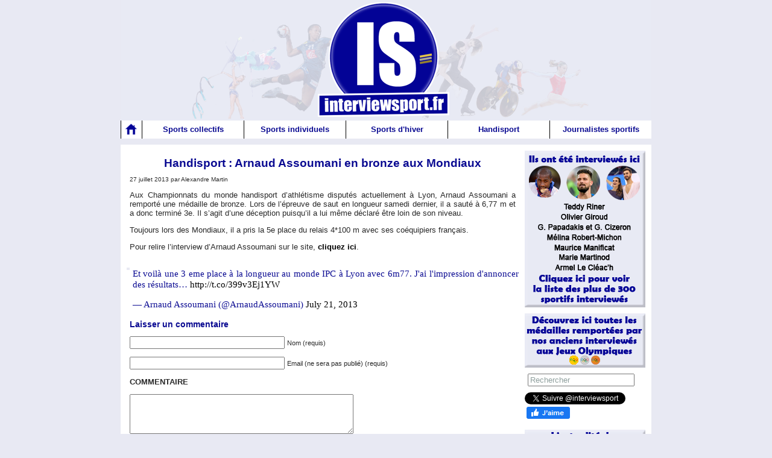

--- FILE ---
content_type: text/html; charset=UTF-8
request_url: https://www.interviewsport.fr/handisport-arnaud-assoumani-en-bronze-aux-mondiaux.php
body_size: 8945
content:
<!DOCTYPE html PUBLIC "-//W3C//DTD XHTML 1.0 Transitional//EN" "http://www.w3.org/TR/xhtml1/DTD/xhtml1-transitional.dtd">
<html xmlns="http://www.w3.org/1999/xhtml">
<head profile="http://gmpg.org/xfn/11">
        <meta charset="UTF-8" /> <!-- ajout� en 2025 pour �viter les ? � la place des � -->
 
	<title>Interviewsport.fr &raquo; Handisport : Arnaud Assoumani en bronze aux Mondiaux</title> <!-- descriptif automatique du titre -->
 
<meta content='width=device-width, initial-scale=1' name='viewport'/> <!-- nouveau sur v5, permet d'afficher bonne taille pour la version mobile -->
<meta name="description" content="Interviews exclusives de sportifs et ex-sportifs de haut niveau de tous les sports. Site cr�� en 2009."> <!-- pour la description sur google -->


<link rel="icon" type="image/x-icon" href="https://www.interviewsport.fr/wp-content/themes/Interviewsport V5/imagestheme/favicon.ico" /> <!-- favicon -->
 
	<meta http-equiv="Content-Type" content="text/html; charset=UTF-8" />
	<meta name="generator" content="WordPress 6.8.3" />
	<!-- leave this for stats -->
	<link rel="stylesheet" href="https://www.interviewsport.fr/wp-content/themes/Interviewsport%20V5/style.css" type="text/css" media="screen" />
	<link rel="alternate" type="application/rss+xml" title="RSS 2.0" href="https://www.interviewsport.fr/feed" />
	<link rel="alternate" type="text/xml" title="RSS .92" href="https://www.interviewsport.fr/feed/rss" />
	<link rel="alternate" type="application/atom+xml" title="Atom 0.3" href="https://www.interviewsport.fr/feed/atom" />
	<link rel="pingback" href="https://www.interviewsport.fr/xmlrpc.php" /><meta name='robots' content='max-image-preview:large' />
	<style>img:is([sizes="auto" i], [sizes^="auto," i]) { contain-intrinsic-size: 3000px 1500px }</style>
	<link rel="alternate" type="application/rss+xml" title="Interviewsport.fr &raquo; Handisport : Arnaud Assoumani en bronze aux Mondiaux Flux des commentaires" href="https://www.interviewsport.fr/handisport-arnaud-assoumani-en-bronze-aux-mondiaux.php/feed" />
<script type="text/javascript">
/* <![CDATA[ */
window._wpemojiSettings = {"baseUrl":"https:\/\/s.w.org\/images\/core\/emoji\/16.0.1\/72x72\/","ext":".png","svgUrl":"https:\/\/s.w.org\/images\/core\/emoji\/16.0.1\/svg\/","svgExt":".svg","source":{"concatemoji":"https:\/\/www.interviewsport.fr\/wp-includes\/js\/wp-emoji-release.min.js?ver=6.8.3"}};
/*! This file is auto-generated */
!function(s,n){var o,i,e;function c(e){try{var t={supportTests:e,timestamp:(new Date).valueOf()};sessionStorage.setItem(o,JSON.stringify(t))}catch(e){}}function p(e,t,n){e.clearRect(0,0,e.canvas.width,e.canvas.height),e.fillText(t,0,0);var t=new Uint32Array(e.getImageData(0,0,e.canvas.width,e.canvas.height).data),a=(e.clearRect(0,0,e.canvas.width,e.canvas.height),e.fillText(n,0,0),new Uint32Array(e.getImageData(0,0,e.canvas.width,e.canvas.height).data));return t.every(function(e,t){return e===a[t]})}function u(e,t){e.clearRect(0,0,e.canvas.width,e.canvas.height),e.fillText(t,0,0);for(var n=e.getImageData(16,16,1,1),a=0;a<n.data.length;a++)if(0!==n.data[a])return!1;return!0}function f(e,t,n,a){switch(t){case"flag":return n(e,"\ud83c\udff3\ufe0f\u200d\u26a7\ufe0f","\ud83c\udff3\ufe0f\u200b\u26a7\ufe0f")?!1:!n(e,"\ud83c\udde8\ud83c\uddf6","\ud83c\udde8\u200b\ud83c\uddf6")&&!n(e,"\ud83c\udff4\udb40\udc67\udb40\udc62\udb40\udc65\udb40\udc6e\udb40\udc67\udb40\udc7f","\ud83c\udff4\u200b\udb40\udc67\u200b\udb40\udc62\u200b\udb40\udc65\u200b\udb40\udc6e\u200b\udb40\udc67\u200b\udb40\udc7f");case"emoji":return!a(e,"\ud83e\udedf")}return!1}function g(e,t,n,a){var r="undefined"!=typeof WorkerGlobalScope&&self instanceof WorkerGlobalScope?new OffscreenCanvas(300,150):s.createElement("canvas"),o=r.getContext("2d",{willReadFrequently:!0}),i=(o.textBaseline="top",o.font="600 32px Arial",{});return e.forEach(function(e){i[e]=t(o,e,n,a)}),i}function t(e){var t=s.createElement("script");t.src=e,t.defer=!0,s.head.appendChild(t)}"undefined"!=typeof Promise&&(o="wpEmojiSettingsSupports",i=["flag","emoji"],n.supports={everything:!0,everythingExceptFlag:!0},e=new Promise(function(e){s.addEventListener("DOMContentLoaded",e,{once:!0})}),new Promise(function(t){var n=function(){try{var e=JSON.parse(sessionStorage.getItem(o));if("object"==typeof e&&"number"==typeof e.timestamp&&(new Date).valueOf()<e.timestamp+604800&&"object"==typeof e.supportTests)return e.supportTests}catch(e){}return null}();if(!n){if("undefined"!=typeof Worker&&"undefined"!=typeof OffscreenCanvas&&"undefined"!=typeof URL&&URL.createObjectURL&&"undefined"!=typeof Blob)try{var e="postMessage("+g.toString()+"("+[JSON.stringify(i),f.toString(),p.toString(),u.toString()].join(",")+"));",a=new Blob([e],{type:"text/javascript"}),r=new Worker(URL.createObjectURL(a),{name:"wpTestEmojiSupports"});return void(r.onmessage=function(e){c(n=e.data),r.terminate(),t(n)})}catch(e){}c(n=g(i,f,p,u))}t(n)}).then(function(e){for(var t in e)n.supports[t]=e[t],n.supports.everything=n.supports.everything&&n.supports[t],"flag"!==t&&(n.supports.everythingExceptFlag=n.supports.everythingExceptFlag&&n.supports[t]);n.supports.everythingExceptFlag=n.supports.everythingExceptFlag&&!n.supports.flag,n.DOMReady=!1,n.readyCallback=function(){n.DOMReady=!0}}).then(function(){return e}).then(function(){var e;n.supports.everything||(n.readyCallback(),(e=n.source||{}).concatemoji?t(e.concatemoji):e.wpemoji&&e.twemoji&&(t(e.twemoji),t(e.wpemoji)))}))}((window,document),window._wpemojiSettings);
/* ]]> */
</script>
<style id='wp-emoji-styles-inline-css' type='text/css'>

	img.wp-smiley, img.emoji {
		display: inline !important;
		border: none !important;
		box-shadow: none !important;
		height: 1em !important;
		width: 1em !important;
		margin: 0 0.07em !important;
		vertical-align: -0.1em !important;
		background: none !important;
		padding: 0 !important;
	}
</style>
<link rel='stylesheet' id='wp-block-library-css' href='https://www.interviewsport.fr/wp-includes/css/dist/block-library/style.min.css?ver=6.8.3' type='text/css' media='all' />
<style id='classic-theme-styles-inline-css' type='text/css'>
/*! This file is auto-generated */
.wp-block-button__link{color:#fff;background-color:#32373c;border-radius:9999px;box-shadow:none;text-decoration:none;padding:calc(.667em + 2px) calc(1.333em + 2px);font-size:1.125em}.wp-block-file__button{background:#32373c;color:#fff;text-decoration:none}
</style>
<style id='global-styles-inline-css' type='text/css'>
:root{--wp--preset--aspect-ratio--square: 1;--wp--preset--aspect-ratio--4-3: 4/3;--wp--preset--aspect-ratio--3-4: 3/4;--wp--preset--aspect-ratio--3-2: 3/2;--wp--preset--aspect-ratio--2-3: 2/3;--wp--preset--aspect-ratio--16-9: 16/9;--wp--preset--aspect-ratio--9-16: 9/16;--wp--preset--color--black: #000000;--wp--preset--color--cyan-bluish-gray: #abb8c3;--wp--preset--color--white: #ffffff;--wp--preset--color--pale-pink: #f78da7;--wp--preset--color--vivid-red: #cf2e2e;--wp--preset--color--luminous-vivid-orange: #ff6900;--wp--preset--color--luminous-vivid-amber: #fcb900;--wp--preset--color--light-green-cyan: #7bdcb5;--wp--preset--color--vivid-green-cyan: #00d084;--wp--preset--color--pale-cyan-blue: #8ed1fc;--wp--preset--color--vivid-cyan-blue: #0693e3;--wp--preset--color--vivid-purple: #9b51e0;--wp--preset--gradient--vivid-cyan-blue-to-vivid-purple: linear-gradient(135deg,rgba(6,147,227,1) 0%,rgb(155,81,224) 100%);--wp--preset--gradient--light-green-cyan-to-vivid-green-cyan: linear-gradient(135deg,rgb(122,220,180) 0%,rgb(0,208,130) 100%);--wp--preset--gradient--luminous-vivid-amber-to-luminous-vivid-orange: linear-gradient(135deg,rgba(252,185,0,1) 0%,rgba(255,105,0,1) 100%);--wp--preset--gradient--luminous-vivid-orange-to-vivid-red: linear-gradient(135deg,rgba(255,105,0,1) 0%,rgb(207,46,46) 100%);--wp--preset--gradient--very-light-gray-to-cyan-bluish-gray: linear-gradient(135deg,rgb(238,238,238) 0%,rgb(169,184,195) 100%);--wp--preset--gradient--cool-to-warm-spectrum: linear-gradient(135deg,rgb(74,234,220) 0%,rgb(151,120,209) 20%,rgb(207,42,186) 40%,rgb(238,44,130) 60%,rgb(251,105,98) 80%,rgb(254,248,76) 100%);--wp--preset--gradient--blush-light-purple: linear-gradient(135deg,rgb(255,206,236) 0%,rgb(152,150,240) 100%);--wp--preset--gradient--blush-bordeaux: linear-gradient(135deg,rgb(254,205,165) 0%,rgb(254,45,45) 50%,rgb(107,0,62) 100%);--wp--preset--gradient--luminous-dusk: linear-gradient(135deg,rgb(255,203,112) 0%,rgb(199,81,192) 50%,rgb(65,88,208) 100%);--wp--preset--gradient--pale-ocean: linear-gradient(135deg,rgb(255,245,203) 0%,rgb(182,227,212) 50%,rgb(51,167,181) 100%);--wp--preset--gradient--electric-grass: linear-gradient(135deg,rgb(202,248,128) 0%,rgb(113,206,126) 100%);--wp--preset--gradient--midnight: linear-gradient(135deg,rgb(2,3,129) 0%,rgb(40,116,252) 100%);--wp--preset--font-size--small: 13px;--wp--preset--font-size--medium: 20px;--wp--preset--font-size--large: 36px;--wp--preset--font-size--x-large: 42px;--wp--preset--spacing--20: 0.44rem;--wp--preset--spacing--30: 0.67rem;--wp--preset--spacing--40: 1rem;--wp--preset--spacing--50: 1.5rem;--wp--preset--spacing--60: 2.25rem;--wp--preset--spacing--70: 3.38rem;--wp--preset--spacing--80: 5.06rem;--wp--preset--shadow--natural: 6px 6px 9px rgba(0, 0, 0, 0.2);--wp--preset--shadow--deep: 12px 12px 50px rgba(0, 0, 0, 0.4);--wp--preset--shadow--sharp: 6px 6px 0px rgba(0, 0, 0, 0.2);--wp--preset--shadow--outlined: 6px 6px 0px -3px rgba(255, 255, 255, 1), 6px 6px rgba(0, 0, 0, 1);--wp--preset--shadow--crisp: 6px 6px 0px rgba(0, 0, 0, 1);}:where(.is-layout-flex){gap: 0.5em;}:where(.is-layout-grid){gap: 0.5em;}body .is-layout-flex{display: flex;}.is-layout-flex{flex-wrap: wrap;align-items: center;}.is-layout-flex > :is(*, div){margin: 0;}body .is-layout-grid{display: grid;}.is-layout-grid > :is(*, div){margin: 0;}:where(.wp-block-columns.is-layout-flex){gap: 2em;}:where(.wp-block-columns.is-layout-grid){gap: 2em;}:where(.wp-block-post-template.is-layout-flex){gap: 1.25em;}:where(.wp-block-post-template.is-layout-grid){gap: 1.25em;}.has-black-color{color: var(--wp--preset--color--black) !important;}.has-cyan-bluish-gray-color{color: var(--wp--preset--color--cyan-bluish-gray) !important;}.has-white-color{color: var(--wp--preset--color--white) !important;}.has-pale-pink-color{color: var(--wp--preset--color--pale-pink) !important;}.has-vivid-red-color{color: var(--wp--preset--color--vivid-red) !important;}.has-luminous-vivid-orange-color{color: var(--wp--preset--color--luminous-vivid-orange) !important;}.has-luminous-vivid-amber-color{color: var(--wp--preset--color--luminous-vivid-amber) !important;}.has-light-green-cyan-color{color: var(--wp--preset--color--light-green-cyan) !important;}.has-vivid-green-cyan-color{color: var(--wp--preset--color--vivid-green-cyan) !important;}.has-pale-cyan-blue-color{color: var(--wp--preset--color--pale-cyan-blue) !important;}.has-vivid-cyan-blue-color{color: var(--wp--preset--color--vivid-cyan-blue) !important;}.has-vivid-purple-color{color: var(--wp--preset--color--vivid-purple) !important;}.has-black-background-color{background-color: var(--wp--preset--color--black) !important;}.has-cyan-bluish-gray-background-color{background-color: var(--wp--preset--color--cyan-bluish-gray) !important;}.has-white-background-color{background-color: var(--wp--preset--color--white) !important;}.has-pale-pink-background-color{background-color: var(--wp--preset--color--pale-pink) !important;}.has-vivid-red-background-color{background-color: var(--wp--preset--color--vivid-red) !important;}.has-luminous-vivid-orange-background-color{background-color: var(--wp--preset--color--luminous-vivid-orange) !important;}.has-luminous-vivid-amber-background-color{background-color: var(--wp--preset--color--luminous-vivid-amber) !important;}.has-light-green-cyan-background-color{background-color: var(--wp--preset--color--light-green-cyan) !important;}.has-vivid-green-cyan-background-color{background-color: var(--wp--preset--color--vivid-green-cyan) !important;}.has-pale-cyan-blue-background-color{background-color: var(--wp--preset--color--pale-cyan-blue) !important;}.has-vivid-cyan-blue-background-color{background-color: var(--wp--preset--color--vivid-cyan-blue) !important;}.has-vivid-purple-background-color{background-color: var(--wp--preset--color--vivid-purple) !important;}.has-black-border-color{border-color: var(--wp--preset--color--black) !important;}.has-cyan-bluish-gray-border-color{border-color: var(--wp--preset--color--cyan-bluish-gray) !important;}.has-white-border-color{border-color: var(--wp--preset--color--white) !important;}.has-pale-pink-border-color{border-color: var(--wp--preset--color--pale-pink) !important;}.has-vivid-red-border-color{border-color: var(--wp--preset--color--vivid-red) !important;}.has-luminous-vivid-orange-border-color{border-color: var(--wp--preset--color--luminous-vivid-orange) !important;}.has-luminous-vivid-amber-border-color{border-color: var(--wp--preset--color--luminous-vivid-amber) !important;}.has-light-green-cyan-border-color{border-color: var(--wp--preset--color--light-green-cyan) !important;}.has-vivid-green-cyan-border-color{border-color: var(--wp--preset--color--vivid-green-cyan) !important;}.has-pale-cyan-blue-border-color{border-color: var(--wp--preset--color--pale-cyan-blue) !important;}.has-vivid-cyan-blue-border-color{border-color: var(--wp--preset--color--vivid-cyan-blue) !important;}.has-vivid-purple-border-color{border-color: var(--wp--preset--color--vivid-purple) !important;}.has-vivid-cyan-blue-to-vivid-purple-gradient-background{background: var(--wp--preset--gradient--vivid-cyan-blue-to-vivid-purple) !important;}.has-light-green-cyan-to-vivid-green-cyan-gradient-background{background: var(--wp--preset--gradient--light-green-cyan-to-vivid-green-cyan) !important;}.has-luminous-vivid-amber-to-luminous-vivid-orange-gradient-background{background: var(--wp--preset--gradient--luminous-vivid-amber-to-luminous-vivid-orange) !important;}.has-luminous-vivid-orange-to-vivid-red-gradient-background{background: var(--wp--preset--gradient--luminous-vivid-orange-to-vivid-red) !important;}.has-very-light-gray-to-cyan-bluish-gray-gradient-background{background: var(--wp--preset--gradient--very-light-gray-to-cyan-bluish-gray) !important;}.has-cool-to-warm-spectrum-gradient-background{background: var(--wp--preset--gradient--cool-to-warm-spectrum) !important;}.has-blush-light-purple-gradient-background{background: var(--wp--preset--gradient--blush-light-purple) !important;}.has-blush-bordeaux-gradient-background{background: var(--wp--preset--gradient--blush-bordeaux) !important;}.has-luminous-dusk-gradient-background{background: var(--wp--preset--gradient--luminous-dusk) !important;}.has-pale-ocean-gradient-background{background: var(--wp--preset--gradient--pale-ocean) !important;}.has-electric-grass-gradient-background{background: var(--wp--preset--gradient--electric-grass) !important;}.has-midnight-gradient-background{background: var(--wp--preset--gradient--midnight) !important;}.has-small-font-size{font-size: var(--wp--preset--font-size--small) !important;}.has-medium-font-size{font-size: var(--wp--preset--font-size--medium) !important;}.has-large-font-size{font-size: var(--wp--preset--font-size--large) !important;}.has-x-large-font-size{font-size: var(--wp--preset--font-size--x-large) !important;}
:where(.wp-block-post-template.is-layout-flex){gap: 1.25em;}:where(.wp-block-post-template.is-layout-grid){gap: 1.25em;}
:where(.wp-block-columns.is-layout-flex){gap: 2em;}:where(.wp-block-columns.is-layout-grid){gap: 2em;}
:root :where(.wp-block-pullquote){font-size: 1.5em;line-height: 1.6;}
</style>
<link rel="https://api.w.org/" href="https://www.interviewsport.fr/wp-json/" /><link rel="alternate" title="JSON" type="application/json" href="https://www.interviewsport.fr/wp-json/wp/v2/posts/2309" /><link rel="EditURI" type="application/rsd+xml" title="RSD" href="https://www.interviewsport.fr/xmlrpc.php?rsd" />
<meta name="generator" content="WordPress 6.8.3" />
<link rel="canonical" href="https://www.interviewsport.fr/handisport-arnaud-assoumani-en-bronze-aux-mondiaux.php" />
<link rel='shortlink' href='https://www.interviewsport.fr/?p=2309' />
<link rel="alternate" title="oEmbed (JSON)" type="application/json+oembed" href="https://www.interviewsport.fr/wp-json/oembed/1.0/embed?url=https%3A%2F%2Fwww.interviewsport.fr%2Fhandisport-arnaud-assoumani-en-bronze-aux-mondiaux.php" />
<link rel="alternate" title="oEmbed (XML)" type="text/xml+oembed" href="https://www.interviewsport.fr/wp-json/oembed/1.0/embed?url=https%3A%2F%2Fwww.interviewsport.fr%2Fhandisport-arnaud-assoumani-en-bronze-aux-mondiaux.php&#038;format=xml" />
	<link rel="stylesheet" type="text/css" media="print" href="https://www.interviewsport.fr/wp-content/themes/Interviewsport%20V5/print.css" />
 
		<link rel='archives' title='janvier 2026' href='https://www.interviewsport.fr/2026/01' />
	<link rel='archives' title='décembre 2025' href='https://www.interviewsport.fr/2025/12' />
	<link rel='archives' title='novembre 2025' href='https://www.interviewsport.fr/2025/11' />
	<link rel='archives' title='septembre 2025' href='https://www.interviewsport.fr/2025/09' />
	<link rel='archives' title='juillet 2025' href='https://www.interviewsport.fr/2025/07' />
	<link rel='archives' title='mai 2025' href='https://www.interviewsport.fr/2025/05' />
	<link rel='archives' title='avril 2025' href='https://www.interviewsport.fr/2025/04' />
	<link rel='archives' title='mars 2025' href='https://www.interviewsport.fr/2025/03' />
	<link rel='archives' title='février 2025' href='https://www.interviewsport.fr/2025/02' />
	<link rel='archives' title='janvier 2025' href='https://www.interviewsport.fr/2025/01' />
	<link rel='archives' title='décembre 2024' href='https://www.interviewsport.fr/2024/12' />
	<link rel='archives' title='novembre 2024' href='https://www.interviewsport.fr/2024/11' />
	<link rel='archives' title='octobre 2024' href='https://www.interviewsport.fr/2024/10' />
	<link rel='archives' title='septembre 2024' href='https://www.interviewsport.fr/2024/09' />
	<link rel='archives' title='août 2024' href='https://www.interviewsport.fr/2024/08' />
	<link rel='archives' title='mai 2024' href='https://www.interviewsport.fr/2024/05' />
	<link rel='archives' title='avril 2024' href='https://www.interviewsport.fr/2024/04' />
	<link rel='archives' title='mars 2024' href='https://www.interviewsport.fr/2024/03' />
	<link rel='archives' title='janvier 2024' href='https://www.interviewsport.fr/2024/01' />
	<link rel='archives' title='décembre 2023' href='https://www.interviewsport.fr/2023/12' />
	<link rel='archives' title='novembre 2023' href='https://www.interviewsport.fr/2023/11' />
	<link rel='archives' title='octobre 2023' href='https://www.interviewsport.fr/2023/10' />
	<link rel='archives' title='septembre 2023' href='https://www.interviewsport.fr/2023/09' />
	<link rel='archives' title='août 2023' href='https://www.interviewsport.fr/2023/08' />
	<link rel='archives' title='juillet 2023' href='https://www.interviewsport.fr/2023/07' />
	<link rel='archives' title='juin 2023' href='https://www.interviewsport.fr/2023/06' />
	<link rel='archives' title='mai 2023' href='https://www.interviewsport.fr/2023/05' />
	<link rel='archives' title='avril 2023' href='https://www.interviewsport.fr/2023/04' />
	<link rel='archives' title='mars 2023' href='https://www.interviewsport.fr/2023/03' />
	<link rel='archives' title='février 2023' href='https://www.interviewsport.fr/2023/02' />
	<link rel='archives' title='janvier 2023' href='https://www.interviewsport.fr/2023/01' />
	<link rel='archives' title='décembre 2022' href='https://www.interviewsport.fr/2022/12' />
	<link rel='archives' title='novembre 2022' href='https://www.interviewsport.fr/2022/11' />
	<link rel='archives' title='octobre 2022' href='https://www.interviewsport.fr/2022/10' />
	<link rel='archives' title='septembre 2022' href='https://www.interviewsport.fr/2022/09' />
	<link rel='archives' title='août 2022' href='https://www.interviewsport.fr/2022/08' />
	<link rel='archives' title='juillet 2022' href='https://www.interviewsport.fr/2022/07' />
	<link rel='archives' title='mai 2022' href='https://www.interviewsport.fr/2022/05' />
	<link rel='archives' title='avril 2022' href='https://www.interviewsport.fr/2022/04' />
	<link rel='archives' title='mars 2022' href='https://www.interviewsport.fr/2022/03' />
	<link rel='archives' title='février 2022' href='https://www.interviewsport.fr/2022/02' />
	<link rel='archives' title='janvier 2022' href='https://www.interviewsport.fr/2022/01' />
	<link rel='archives' title='novembre 2021' href='https://www.interviewsport.fr/2021/11' />
	<link rel='archives' title='octobre 2021' href='https://www.interviewsport.fr/2021/10' />
	<link rel='archives' title='septembre 2021' href='https://www.interviewsport.fr/2021/09' />
	<link rel='archives' title='août 2021' href='https://www.interviewsport.fr/2021/08' />
	<link rel='archives' title='juillet 2021' href='https://www.interviewsport.fr/2021/07' />
	<link rel='archives' title='juin 2021' href='https://www.interviewsport.fr/2021/06' />
	<link rel='archives' title='mai 2021' href='https://www.interviewsport.fr/2021/05' />
	<link rel='archives' title='avril 2021' href='https://www.interviewsport.fr/2021/04' />
	<link rel='archives' title='mars 2021' href='https://www.interviewsport.fr/2021/03' />
	<link rel='archives' title='février 2021' href='https://www.interviewsport.fr/2021/02' />
	<link rel='archives' title='janvier 2021' href='https://www.interviewsport.fr/2021/01' />
	<link rel='archives' title='novembre 2020' href='https://www.interviewsport.fr/2020/11' />
	<link rel='archives' title='octobre 2020' href='https://www.interviewsport.fr/2020/10' />
	<link rel='archives' title='septembre 2020' href='https://www.interviewsport.fr/2020/09' />
	<link rel='archives' title='août 2020' href='https://www.interviewsport.fr/2020/08' />
	<link rel='archives' title='juillet 2020' href='https://www.interviewsport.fr/2020/07' />
	<link rel='archives' title='juin 2020' href='https://www.interviewsport.fr/2020/06' />
	<link rel='archives' title='mai 2020' href='https://www.interviewsport.fr/2020/05' />
	<link rel='archives' title='avril 2020' href='https://www.interviewsport.fr/2020/04' />
	<link rel='archives' title='mars 2020' href='https://www.interviewsport.fr/2020/03' />
	<link rel='archives' title='février 2020' href='https://www.interviewsport.fr/2020/02' />
	<link rel='archives' title='janvier 2020' href='https://www.interviewsport.fr/2020/01' />
	<link rel='archives' title='décembre 2019' href='https://www.interviewsport.fr/2019/12' />
	<link rel='archives' title='octobre 2019' href='https://www.interviewsport.fr/2019/10' />
	<link rel='archives' title='septembre 2019' href='https://www.interviewsport.fr/2019/09' />
	<link rel='archives' title='juillet 2019' href='https://www.interviewsport.fr/2019/07' />
	<link rel='archives' title='juin 2019' href='https://www.interviewsport.fr/2019/06' />
	<link rel='archives' title='mai 2019' href='https://www.interviewsport.fr/2019/05' />
	<link rel='archives' title='avril 2019' href='https://www.interviewsport.fr/2019/04' />
	<link rel='archives' title='mars 2019' href='https://www.interviewsport.fr/2019/03' />
	<link rel='archives' title='février 2019' href='https://www.interviewsport.fr/2019/02' />
	<link rel='archives' title='janvier 2019' href='https://www.interviewsport.fr/2019/01' />
	<link rel='archives' title='novembre 2018' href='https://www.interviewsport.fr/2018/11' />
	<link rel='archives' title='septembre 2018' href='https://www.interviewsport.fr/2018/09' />
	<link rel='archives' title='août 2018' href='https://www.interviewsport.fr/2018/08' />
	<link rel='archives' title='juillet 2018' href='https://www.interviewsport.fr/2018/07' />
	<link rel='archives' title='mai 2018' href='https://www.interviewsport.fr/2018/05' />
	<link rel='archives' title='avril 2018' href='https://www.interviewsport.fr/2018/04' />
	<link rel='archives' title='mars 2018' href='https://www.interviewsport.fr/2018/03' />
	<link rel='archives' title='février 2018' href='https://www.interviewsport.fr/2018/02' />
	<link rel='archives' title='janvier 2018' href='https://www.interviewsport.fr/2018/01' />
	<link rel='archives' title='décembre 2017' href='https://www.interviewsport.fr/2017/12' />
	<link rel='archives' title='novembre 2017' href='https://www.interviewsport.fr/2017/11' />
	<link rel='archives' title='octobre 2017' href='https://www.interviewsport.fr/2017/10' />
	<link rel='archives' title='juillet 2017' href='https://www.interviewsport.fr/2017/07' />
	<link rel='archives' title='juin 2017' href='https://www.interviewsport.fr/2017/06' />
	<link rel='archives' title='mai 2017' href='https://www.interviewsport.fr/2017/05' />
	<link rel='archives' title='mars 2017' href='https://www.interviewsport.fr/2017/03' />
	<link rel='archives' title='février 2017' href='https://www.interviewsport.fr/2017/02' />
	<link rel='archives' title='janvier 2017' href='https://www.interviewsport.fr/2017/01' />
	<link rel='archives' title='décembre 2016' href='https://www.interviewsport.fr/2016/12' />
	<link rel='archives' title='septembre 2016' href='https://www.interviewsport.fr/2016/09' />
	<link rel='archives' title='août 2016' href='https://www.interviewsport.fr/2016/08' />
	<link rel='archives' title='juillet 2016' href='https://www.interviewsport.fr/2016/07' />
	<link rel='archives' title='juin 2016' href='https://www.interviewsport.fr/2016/06' />
	<link rel='archives' title='mai 2016' href='https://www.interviewsport.fr/2016/05' />
	<link rel='archives' title='mars 2016' href='https://www.interviewsport.fr/2016/03' />
	<link rel='archives' title='février 2016' href='https://www.interviewsport.fr/2016/02' />
	<link rel='archives' title='janvier 2016' href='https://www.interviewsport.fr/2016/01' />
	<link rel='archives' title='novembre 2015' href='https://www.interviewsport.fr/2015/11' />
	<link rel='archives' title='septembre 2015' href='https://www.interviewsport.fr/2015/09' />
	<link rel='archives' title='août 2015' href='https://www.interviewsport.fr/2015/08' />
	<link rel='archives' title='juillet 2015' href='https://www.interviewsport.fr/2015/07' />
	<link rel='archives' title='juin 2015' href='https://www.interviewsport.fr/2015/06' />
	<link rel='archives' title='mai 2015' href='https://www.interviewsport.fr/2015/05' />
	<link rel='archives' title='avril 2015' href='https://www.interviewsport.fr/2015/04' />
	<link rel='archives' title='janvier 2015' href='https://www.interviewsport.fr/2015/01' />
	<link rel='archives' title='décembre 2014' href='https://www.interviewsport.fr/2014/12' />
	<link rel='archives' title='octobre 2014' href='https://www.interviewsport.fr/2014/10' />
	<link rel='archives' title='septembre 2014' href='https://www.interviewsport.fr/2014/09' />
	<link rel='archives' title='juin 2014' href='https://www.interviewsport.fr/2014/06' />
	<link rel='archives' title='février 2014' href='https://www.interviewsport.fr/2014/02' />
	<link rel='archives' title='janvier 2014' href='https://www.interviewsport.fr/2014/01' />
	<link rel='archives' title='décembre 2013' href='https://www.interviewsport.fr/2013/12' />
	<link rel='archives' title='novembre 2013' href='https://www.interviewsport.fr/2013/11' />
	<link rel='archives' title='octobre 2013' href='https://www.interviewsport.fr/2013/10' />
	<link rel='archives' title='septembre 2013' href='https://www.interviewsport.fr/2013/09' />
	<link rel='archives' title='août 2013' href='https://www.interviewsport.fr/2013/08' />
	<link rel='archives' title='juillet 2013' href='https://www.interviewsport.fr/2013/07' />
	<link rel='archives' title='juin 2013' href='https://www.interviewsport.fr/2013/06' />
	<link rel='archives' title='mai 2013' href='https://www.interviewsport.fr/2013/05' />
	<link rel='archives' title='avril 2013' href='https://www.interviewsport.fr/2013/04' />
	<link rel='archives' title='mars 2013' href='https://www.interviewsport.fr/2013/03' />
	<link rel='archives' title='février 2013' href='https://www.interviewsport.fr/2013/02' />
	<link rel='archives' title='janvier 2013' href='https://www.interviewsport.fr/2013/01' />
	<link rel='archives' title='décembre 2012' href='https://www.interviewsport.fr/2012/12' />
	<link rel='archives' title='novembre 2012' href='https://www.interviewsport.fr/2012/11' />
	<link rel='archives' title='octobre 2012' href='https://www.interviewsport.fr/2012/10' />
	<link rel='archives' title='septembre 2012' href='https://www.interviewsport.fr/2012/09' />
	<link rel='archives' title='août 2012' href='https://www.interviewsport.fr/2012/08' />
	<link rel='archives' title='juillet 2012' href='https://www.interviewsport.fr/2012/07' />
	<link rel='archives' title='juin 2012' href='https://www.interviewsport.fr/2012/06' />
	<link rel='archives' title='mai 2012' href='https://www.interviewsport.fr/2012/05' />
	<link rel='archives' title='avril 2012' href='https://www.interviewsport.fr/2012/04' />
	<link rel='archives' title='mars 2012' href='https://www.interviewsport.fr/2012/03' />
	<link rel='archives' title='février 2012' href='https://www.interviewsport.fr/2012/02' />
	<link rel='archives' title='janvier 2012' href='https://www.interviewsport.fr/2012/01' />
	<link rel='archives' title='décembre 2011' href='https://www.interviewsport.fr/2011/12' />
	<link rel='archives' title='novembre 2011' href='https://www.interviewsport.fr/2011/11' />
	<link rel='archives' title='octobre 2011' href='https://www.interviewsport.fr/2011/10' />
	<link rel='archives' title='septembre 2011' href='https://www.interviewsport.fr/2011/09' />
	<link rel='archives' title='août 2011' href='https://www.interviewsport.fr/2011/08' />
	<link rel='archives' title='juillet 2011' href='https://www.interviewsport.fr/2011/07' />
	<link rel='archives' title='juin 2011' href='https://www.interviewsport.fr/2011/06' />
	<link rel='archives' title='mai 2011' href='https://www.interviewsport.fr/2011/05' />
	<link rel='archives' title='avril 2011' href='https://www.interviewsport.fr/2011/04' />
	<link rel='archives' title='mars 2011' href='https://www.interviewsport.fr/2011/03' />
	<link rel='archives' title='février 2011' href='https://www.interviewsport.fr/2011/02' />
	<link rel='archives' title='janvier 2011' href='https://www.interviewsport.fr/2011/01' />
	<link rel='archives' title='décembre 2010' href='https://www.interviewsport.fr/2010/12' />
	<link rel='archives' title='novembre 2010' href='https://www.interviewsport.fr/2010/11' />
	<link rel='archives' title='octobre 2010' href='https://www.interviewsport.fr/2010/10' />
	<link rel='archives' title='septembre 2010' href='https://www.interviewsport.fr/2010/09' />
	<link rel='archives' title='août 2010' href='https://www.interviewsport.fr/2010/08' />
	<link rel='archives' title='juillet 2010' href='https://www.interviewsport.fr/2010/07' />
	<link rel='archives' title='juin 2010' href='https://www.interviewsport.fr/2010/06' />
	<link rel='archives' title='mai 2010' href='https://www.interviewsport.fr/2010/05' />
	<link rel='archives' title='avril 2010' href='https://www.interviewsport.fr/2010/04' />
	<link rel='archives' title='mars 2010' href='https://www.interviewsport.fr/2010/03' />
	<link rel='archives' title='février 2010' href='https://www.interviewsport.fr/2010/02' />
	<link rel='archives' title='janvier 2010' href='https://www.interviewsport.fr/2010/01' />
	<link rel='archives' title='décembre 2009' href='https://www.interviewsport.fr/2009/12' />
	<link rel='archives' title='novembre 2009' href='https://www.interviewsport.fr/2009/11' />
	<link rel='archives' title='octobre 2009' href='https://www.interviewsport.fr/2009/10' />
	<link rel='archives' title='septembre 2009' href='https://www.interviewsport.fr/2009/09' />
	<link rel='archives' title='août 2009' href='https://www.interviewsport.fr/2009/08' />
	<link rel='archives' title='juillet 2009' href='https://www.interviewsport.fr/2009/07' />
	<link rel='archives' title='juin 2009' href='https://www.interviewsport.fr/2009/06' />
	<link rel='archives' title='mai 2009' href='https://www.interviewsport.fr/2009/05' />
		<meta name='robots' content='max-image-preview:large' />
	<style>img:is([sizes="auto" i], [sizes^="auto," i]) { contain-intrinsic-size: 3000px 1500px }</style>
	<link rel="alternate" type="application/rss+xml" title="Interviewsport.fr &raquo; Handisport : Arnaud Assoumani en bronze aux Mondiaux Flux des commentaires" href="https://www.interviewsport.fr/handisport-arnaud-assoumani-en-bronze-aux-mondiaux.php/feed" />
<link rel="https://api.w.org/" href="https://www.interviewsport.fr/wp-json/" /><link rel="alternate" title="JSON" type="application/json" href="https://www.interviewsport.fr/wp-json/wp/v2/posts/2309" /><link rel="EditURI" type="application/rsd+xml" title="RSD" href="https://www.interviewsport.fr/xmlrpc.php?rsd" />
<meta name="generator" content="WordPress 6.8.3" />
<link rel="canonical" href="https://www.interviewsport.fr/handisport-arnaud-assoumani-en-bronze-aux-mondiaux.php" />
<link rel='shortlink' href='https://www.interviewsport.fr/?p=2309' />
<link rel="alternate" title="oEmbed (JSON)" type="application/json+oembed" href="https://www.interviewsport.fr/wp-json/oembed/1.0/embed?url=https%3A%2F%2Fwww.interviewsport.fr%2Fhandisport-arnaud-assoumani-en-bronze-aux-mondiaux.php" />
<link rel="alternate" title="oEmbed (XML)" type="text/xml+oembed" href="https://www.interviewsport.fr/wp-json/oembed/1.0/embed?url=https%3A%2F%2Fwww.interviewsport.fr%2Fhandisport-arnaud-assoumani-en-bronze-aux-mondiaux.php&#038;format=xml" />

</head>

<body>

<div id="page">

<div id="souspage">

<div id="header">
<a href="https://www.interviewsport.fr"><img src="https://www.interviewsport.fr/wp-content/themes/Interviewsport V5/imagestheme/banniere1.png" alt="" /></a>
</div>

<div id="menu"> <!-- menu pour PC, est cach� sur mobile -->
<ul>
 <li><a href="https://www.interviewsport.fr" id="home"><img src="https://www.interviewsport.fr/wp-content/themes/Interviewsport V5/imagestheme/home2.png" alt="home"/></a></li> <!-- image de maison pour aller � l'index -->
 	<li class="cat-item cat-item-3"><a href="https://www.interviewsport.fr/category/sports_collectifs">Sports collectifs</a>
</li>
	<li class="cat-item cat-item-4"><a href="https://www.interviewsport.fr/category/sports_individuels">Sports individuels</a>
</li>
	<li class="cat-item cat-item-5"><a href="https://www.interviewsport.fr/category/sports_dhiver">Sports d&#039;hiver</a>
</li>
	<li class="cat-item cat-item-6"><a href="https://www.interviewsport.fr/category/handisport">Handisport</a>
</li>
	<li class="cat-item cat-item-8"><a href="https://www.interviewsport.fr/category/journalistes_sportifs">Journalistes sportifs</a>
</li>
 <!-- menu affichant toutes les cat�gories sauf non class�, sportifs retrait�s et news, dont les id sont 1,7 et 9 -->
</ul>
</div><!-- fermeture de la div menu -->

<!-- d�but du menu hamburger pour mobile, cach� sur PC -->
<div class="topnav">
  <a href="https://www.interviewsport.fr" class="active"><img src="https://www.interviewsport.fr/wp-content/themes/Interviewsport V5/imagestheme/bannieremobile1.png" alt="" /></a>
  <!-- Navigation links (hidden by default) -->
  <div id="myLinks">
    <a href="https://www.interviewsport.fr">Accueil</a>
    <a href="https://www.interviewsport.fr/category/sports_collectifs">Sports collectifs</a>
    <a href="https://www.interviewsport.fr/category/sports_individuels">Sports individuels</a>
    <a href="https://www.interviewsport.fr/category/sports_dhiver">Sports d'hiver</a>
    <a href="https://www.interviewsport.fr/category/handisport">Handisport</a>
    <a href="https://www.interviewsport.fr/category/journalistes_sportifs">Journalistes sportifs</a>
    <a href="https://www.interviewsport.fr/category/actualites">Les news des anciens interview&eacute;s</a>
    <a href="https://www.interviewsport.fr/les-sportifs-interviewes">Les sportifs interview&eacute;s</a>
    <a href="https://www.interviewsport.fr/les-sportifs-interviewes-medailles-olympiques-et-paralympiques">Les m&eacute;daill&eacute;s aux JO</a>
  </div>
  <!-- "Hamburger menu" / "Bar icon" to toggle the navigation links -->
  <a href="javascript:void(0);" class="icon" onclick="myFunction()">
    <i class="fa fa-bars"></i>
  </a>
</div> 
<!-- fin menu hamburger -->

<script> 

<!-- d�but code javascript pour menu hamburger sur mobile -->
function myFunction() {
  var x = document.getElementById("myLinks");
  if (x.style.display === "block") {
    x.style.display = "none";
  } else {
    x.style.display = "block";
  }
} 
<!-- fin code javascript pour menu hamburger -->

</script>

<div id="separation">
</div>




 <!-- ouvrir header,php -->

<div id="content">


<div id="post-2309" class="post-2309 post type-post status-publish format-standard hentry category-actualites">


<h2><a href="https://www.interviewsport.fr/handisport-arnaud-assoumani-en-bronze-aux-mondiaux.php">Handisport : Arnaud Assoumani en bronze aux Mondiaux</a><br /> <!-- cela concerne le titre --></h2>

<p class="postmetadata">
		27 juillet 2013 par Alexandre Martin
</p>

<div class="post_content">
<p>Aux Championnats du monde handisport d&rsquo;athlétisme disputés actuellement à Lyon, Arnaud Assoumani a remporté  une médaille de bronze. Lors de l&rsquo;épreuve de saut en longueur samedi dernier, il a sauté à 6,77 m et a donc terminé 3e. Il s&rsquo;agit d&rsquo;une déception puisqu&rsquo;il a lui même déclaré être loin de son niveau.</p>
<p>Toujours lors des Mondiaux, il a pris la 5e place du relais 4*100 m avec ses coéquipiers français.</p>
<p>Pour relire l&rsquo;interview d&rsquo;Arnaud Assoumani sur le site, <strong><a href="http://www.interviewsport.fr/arnaud_assoumani.php" title="Interview d’Arnaud Assoumani">cliquez ici</a></strong>. </p>
<blockquote class="twitter-tweet">
<p>Et voilà une 3 eme place à la longueur au monde IPC à Lyon avec 6m77.&#10; J&#39;ai l&#39;impression d&#39;annoncer des résultats&#8230; <a href="http://t.co/399v3Ej1YW">http://t.co/399v3Ej1YW</a></p>
<p>&mdash; Arnaud Assoumani (@ArnaudAssoumani) <a href="https://twitter.com/ArnaudAssoumani/statuses/358744192685572096">July 21, 2013</a></p></blockquote>
<p><script async src="//platform.twitter.com/widgets.js" charset="utf-8"></script></p>
<!-- fait appara�tre le contenu des articles -->
</div>
</div>

<div class="comments-template"> 
<!-- You can start editing here. -->

<div class="cadre_commentaires">

	<!-- If comments are open, but there are no comments. -->
	</div>

<div class="cadre_laissercommentaires">


		<h5>Laisser un commentaire</h5>


<form action="https://www.interviewsport.fr/wp-comments-post.php" method="post" id="commentform">

<p><input type="text" name="author" id="author" value="" size="30" tabindex="1" />
<label for="author"><small>Nom (requis)</small></label></p>

<p><input type="text" name="email" id="email" value="" size="30" tabindex="2" />
<label for="email"><small>Email (ne sera pas publi&eacute;) (requis)</small></label></p>


<!--<p><small><strong>XHTML:</strong> Vous pouvez utiliser ces tags&#58; &lt;a href=&quot;&quot; title=&quot;&quot;&gt; &lt;abbr title=&quot;&quot;&gt; &lt;acronym title=&quot;&quot;&gt; &lt;b&gt; &lt;blockquote cite=&quot;&quot;&gt; &lt;cite&gt; &lt;code&gt; &lt;del datetime=&quot;&quot;&gt; &lt;em&gt; &lt;i&gt; &lt;q cite=&quot;&quot;&gt; &lt;s&gt; &lt;strike&gt; &lt;strong&gt; </small></p>-->

<strong>COMMENTAIRE</strong>
<p><textarea name="comment" id="comment" cols="50" rows="5" tabindex="4"></textarea></p>

<p><input name="submit" type="submit" id="submit" tabindex="5" value="Laisser un commentaire" />
<input type="hidden" name="comment_post_ID" value="2309" />
</p>


</div>

</form>


 </div> <!-- ligne de code pour faire apparaitre les commentaires -->


<!-- d�but encart pour afficher les 5 titres articles de la m�me cat�gorie -->
<div class="navigationarticle">
 
  <h5>Lire aussi :</h5>
<ul class="widget-container">
<li><a href="https://www.interviewsport.fr/jeux-paralympiques-les-resultats-des-11-anciens-interviewes-a-paris-3-medailles.php">Jeux Paralympiques : les résultats des 11 anciens interviewés à Paris, 3 médailles</a></li><li><a href="https://www.interviewsport.fr/jeux-para-les-armees-ont-fete-leurs-champions.php">Jeux Paralympiques : les armées ont fêté leurs champions</a></li><li><a href="https://www.interviewsport.fr/jo-les-resultats-des-32-anciens-interviewes-a-paris-14-medailles.php">JO : les résultats des 32 anciens interviewés à Paris, 14 médailles</a></li><li><a href="https://www.interviewsport.fr/divers-le-livre-equipes-gagnantes-sur-le-developpement-collectif.php">Divers : le livre « Equipes gagnantes », sur le développement collectif</a></li><li><a href="https://www.interviewsport.fr/snowboard-c-trespeuch-et-l-bozzolo-sur-le-podium-a-cervinia-en-relais-mixte.php">Snowboard : C. Trespeuch et L. Bozzolo sur le podium à Cervinia</a></li><li><a href="https://www.interviewsport.fr/jo-les-resultats-des-14-anciens-interviewes-a-pekin.php">JO : les résultats des 14 anciens interviewés à Pékin</a></li></ul>
</div>
<!-- fin encart afficher titres articles de la m�me cat�gorie en cours -->

</div>

<div class="sidebar">

<a href="https://www.interviewsport.fr/les-sportifs-interviewes"><img src="https://www.interviewsport.fr/wp-content/themes/Interviewsport V5/imagestheme/listeinterviewes.png" border="0" alt="" style="margin-left:0px; margin-bottom:10px;"/></a>

<a href="https://www.interviewsport.fr/les-sportifs-interviewes-medailles-olympiques-et-paralympiques"><img src="https://www.interviewsport.fr/wp-content/themes/Interviewsport V5/imagestheme/medaillesauxjo.png" border="0" alt="" style="margin-left:0px; margin-bottom:10px;"/></a>

<form method="get" id="searchform" action="https://www.interviewsport.fr/">
	<div>
	<input type="text" id="livesearch" name="s" value="Rechercher" onkeypress="liveSearchStart()" onblur="setTimeout('closeResults()',2000); if (this.value == '') {this.value = 'Rechercher';}"  onfocus="if (this.value == 'Rechercher') {this.value = '';}" style="margin: 0 0 10px 5px; color: #8F9F9D;" />
	</div>
</form>


<!-- code donn� par twitter pour bouton twitter -->
<a href="https://twitter.com/interviewsport" class="twitter-follow-button" data-show-count="false" data-lang="fr">Suivre @interviewsport</a>
<script>!function(d,s,id){var js,fjs=d.getElementsByTagName(s)[0],p=/^http:/.test(d.location)?'http':'https';if(!d.getElementById(id)){js=d.createElement(s);js.id=id;js.src=p+'://platform.twitter.com/widgets.js';fjs.parentNode.insertBefore(js,fjs);}}(document, 'script', 'twitter-wjs');</script>

<!-- image pour lien Facebook -->
<a href="https://www.facebook.com/interviewsport" target="_blank"><img src="https://www.interviewsport.fr/wp-content/themes/Interviewsport V5/imagestheme/jaimefacebook.PNG" border="0" alt="" style="margin-left:0px; "/></a>

<img src="https://www.interviewsport.fr/wp-content/themes/Interviewsport V5/imagestheme/actuinterviewes.png" border="0" alt="" style="margin-left:0px; margin-top:15px;" />

<ul id="news"> <!-- partie pour les news des interview�s -->
 <!-- 9=ID de la cat�gorie "actualites" et 6=choix du nombre de news -->
                    <li><a href="https://www.interviewsport.fr/jeux-paralympiques-les-resultats-des-11-anciens-interviewes-a-paris-3-medailles.php" rel="bookmark">Jeux Paralympiques : les résultats des 11 anciens interviewés à Paris, 3 médailles</a></li>

                    <li><a href="https://www.interviewsport.fr/jeux-para-les-armees-ont-fete-leurs-champions.php" rel="bookmark">Jeux Paralympiques : les armées ont fêté leurs champions</a></li>

                    <li><a href="https://www.interviewsport.fr/jo-les-resultats-des-32-anciens-interviewes-a-paris-14-medailles.php" rel="bookmark">JO : les résultats des 32 anciens interviewés à Paris, 14 médailles</a></li>

                    <li><a href="https://www.interviewsport.fr/divers-le-livre-equipes-gagnantes-sur-le-developpement-collectif.php" rel="bookmark">Divers : le livre « Equipes gagnantes », sur le développement collectif</a></li>

                    <li><a href="https://www.interviewsport.fr/snowboard-c-trespeuch-et-l-bozzolo-sur-le-podium-a-cervinia-en-relais-mixte.php" rel="bookmark">Snowboard : C. Trespeuch et L. Bozzolo sur le podium à Cervinia</a></li>

                    <li><a href="https://www.interviewsport.fr/jo-les-resultats-des-14-anciens-interviewes-a-pekin.php" rel="bookmark">JO : les résultats des 14 anciens interviewés à Pékin</a></li>

                <li><center><b><em><a href="https://www.interviewsport.fr/category/actualites">> Lire toutes les news des anciens interview&eacute;s</a></em></b></center></li> <!-- 7e case qui renvoit elle sur la page g�n�rale -->
</ul>

 <!-- sert pour modifier la sidebar dans le menu d'administration ? -->
 

</div>










 <!-- ouvrir sidebar,php -->
<div id="footer">

<p>2009-2025 INTERVIEWSPORT.FR - par Alexandre Martin</p>

<p><u><a href="https://www.interviewsport.fr/a-propos">A propos</a></u> - <u><a href="https://www.interviewsport.fr/contact">Contact</a></u> - Site partenaire : <a href="http://www.livesport.fr/" target="_blank">Sport</a></p>
</div> <!-- ouvrir footer,php -->

</div> <!-- fermeture de souspage -->

</div> <!-- fermeture de page -->

<script type="speculationrules">
{"prefetch":[{"source":"document","where":{"and":[{"href_matches":"\/*"},{"not":{"href_matches":["\/wp-*.php","\/wp-admin\/*","\/wp-content\/uploads\/*","\/wp-content\/*","\/wp-content\/plugins\/*","\/wp-content\/themes\/Interviewsport%20V5\/*","\/*\\?(.+)"]}},{"not":{"selector_matches":"a[rel~=\"nofollow\"]"}},{"not":{"selector_matches":".no-prefetch, .no-prefetch a"}}]},"eagerness":"conservative"}]}
</script>

</body>
</html>

--- FILE ---
content_type: text/css
request_url: https://www.interviewsport.fr/wp-content/themes/Interviewsport%20V5/style.css
body_size: 4329
content:
/*
Theme Name: Interviewsport V5
Theme URI: https://www.interviewsport.fr/
Description: V5 du site interviewsport.fr, par Alexandre Martin
Version: 5.0
Author: Alexandre Martin
 
Interviewsport V5 by Alexandre Martin || https://www.interviewsport.fr
*/


body { /* css du body, donc de tout */
margin: 0;
font-family: Lucida Grande, Arial;
font-size: 0.8em;
text-align: left;
background: #e8e9f3; /* fond de tout le site */
color: #292929; /* couleur de la police sur tout le site */
}

#page { /* css de la page totale */
margin: 0 auto 0 auto; /* haut droite bas gauche*/
width: 880px; 
}

#souspage { /* en v�rit�, page et sous page pourraient �tre merg�s mais je laisse comme �a pour �viter de trop changer tous les codes */
float: left;
margin: 0 auto 0 auto; /* haut droite bas gauche*/
width: 880px;
background: #ffffff; /* couleur de fond, donc en fait de toutes les marges */
}

#header { /* css du header */
float: left;
width: 880px;
margin: 0 0 0 0; /* haut droite bas gauche */
}

/* d�but du menu pour PC */
#menu {
margin: 0 0 0 0; /* haut droite bas gauche*/ 
background: #e8e9f3; /* couleur utile quand l'image met du temps � se charger ? */
}
#menu ul {
 padding:0;
 margin:0;
 list-style-type:none;
 }
#menu li {
 float:left; /* pour IE */
 border-left:1px solid black; /* l�g�re s�paration entre chaque bouton */
 }
#menu ul li a {
 display:block;
 float:left;   
 width:168px; /* largeur de chaque bouton */
 line-height:30px; /* hauteur de chaque bouton */
 background: #ffffff; /* couleur de fond de chaque bouton */
 color: #0b0b92; /* police de chaque bouton */
 font-weight: bold; /* pour mettre le texte en gras */
 text-decoration:none;
 text-align:center;
 }
#menu ul li a:hover {
 background-image: url('imagestheme/bouton2.png'); /* couleur de fond de chaque bouton quand souris est dessus */
 color:white; /* police quand souris est dessus */
 }  
#menu #home {
    width:34px; /* largeur de l'image "home" */
}
/* fin du menu pour PC */

/* d�but du menu hamburger pour mobile*/
 /* Style the navigation menu */
.topnav {
  overflow: hidden;
  background-color: #e8e9f3;  /* couleur des cat�gories qui s'affichent quand on clic sur le menu hamburger */
  position: relative;
  margin-bottom: 5px; /* pour eviter d etre colle a l image A la Une mais n'a pas l'air de marcher. est ce que ca sert ou je peux supprimer?*/
}
/* Hide the links inside the navigation menu (except for logo/home) */
.topnav #myLinks {
  display: none;
}
/* Style navigation menu links */
.topnav a {
  color: #0b0b92;
  padding: 5px 5px 5px 5px; /* haut droite bas gauche*/
  text-decoration: none;
  font-size: 16px;
  display: block;
  font-weight: bold; /* pour mettre le texte en gras */
}
/* Style the hamburger menu */
.topnav a.icon {
  background-image: url('imagestheme/hamburger.png');
  color: white;
  display: block;
  position: absolute;
  right: 15px; /* pour d�coller le hamburger du c�t� */
  top: 15px; /* pour d�coller le hamburger du haut */
  width:40px;
  height: 40px;
}
/* Add a background color on mouse-over */
.topnav a:hover {
  background-color: #0b0b92;
  color: #ffffff;
  text-decoration:none; /* permet d'eviter le soulignage du menu */
}
/* Style the active link (or home/logo). partie cach�e par la banni�re pour mobile mais les bords d�passent le banni�re */
.active {
  background-color: #e8e9f3; /* permet de continuer la couleur de l'image et faire un seul bloc gris en tant que bannni�re */
  margin: 0 0 0 0;
}
/* fin du menu hamburger pour mobile*/

#separation { /* css pour la marge juste apr�s le menu PC, pour qu'elle ait la meme couleur de fond et non blanc, cach�e sur mobile */
float: left;
width: 880px;
height: 10px;
margin: 0 0 0 0; /* haut droite bas gauche */
background: #e8e9f3;
}

#content { /* css du contenu, c'est-�-dire tout ce qui est � gauche de la sidebar */
margin: 10px 0 0 10px; /* haut droite bas gauche*/ 
float: left;
width: 650px;
background: #ffffff;
text-align: justify;
}

.postmetadata { /* css des donn�es du d�but de chaque article : date et auteur */
font-size: 0.8em;
color: #292929;
}
 
.sidebar { /* css de la sidebar, ie la colonne de droite */
margin: 10px 10px 0 10px; /* haut droite bas gauche*/
float: right;
width: 200px;
background: #ffffff;
}

/* d�but de la box actualit�s des anciens interview�s */
#news {
    width: 200px;
    margin: 0 0 0 0; /* haut droite bas gauche*/
    padding: 0px;
    list-style: none;
    text-align: left;
} 
#news li {
    margin: 0px;
    display: inline;
}
#news li a {
    display: block;
    margin-top: 1px;
    border-left: 1px solid #e8e9f3; /* trait � gauche puis � droite de chaque lien vers news */
    border-right: 1px solid #e8e9f3;
    border-bottom: 1px solid #e8e9f3;
    text-decoration: none;
    background: #ffffff;
    color: #000000;
    padding: 0px 2px 0px 3px; /* haut droite bas gauche pour �viter le texte coll� aux bords*/
} 
#news li a:hover{
background: #e8e9f3; /* essai */
color: #000000;
}
/* fin de la box actualit�s des anciens interview�s */

#footer { /* css du footer */
margin: 10px 0 0 0; /* haut droite bas gauche */
padding: 5px 5px 10px 5px; /* haut droite bas gauche */
float: left; /* important de ne pas l'oublier sinon on a des marges parasites */
background: #e8e9f3;
clear: both; /* sorte de commande "aller � la ligne", pour que le footer se mette en dessous du reste */
width: 880px;
}

#footer p{ /* css du texte au sein du footer */
text-align: center;
font-size: 1em;
margin-top: 5px; 
margin-bottom: 0px; /* pour r�gler les espaces entre les 2 lignes du footer */
}

a img { /* pour enlever le contour de l'image quand elle est en lien (exemple : home) */
border: none;
}

a { /* css des liens sur tout le site */
color: #000000;
text-decoration: none;
}
a:hover { /* css des liens sur tout le site quand la souris passe dessus */
color: #777;
text-decoration: underline;
}

#content h2 { /* css du titre des articles */
text-align: center;
margin: 10px 0 0 0; /* haut droite bas gauche, attention c'est ici que se d�finit l'espace au dessus des articles ie blanc entre interview de et a la Une, apr�s plusieurs essais il faut clairement laisser 10 px en haut */
padding: 0 0 0 0; /* haut droite bas gauche*/
}
#content h2 a { /* css du titre des articles aussi car en forme de lien */
color: #0b0b92;
text-decoration:none;
font-size: 1.5em; /* pour h2 est 1.5 est plus grand que h3 1.7 bizarre mais laisser comme ca */
}
#content h2 a:hover{ /* css du titre des articles quand la souris passe dessus */
color: #777;
text-decoration: underline;
}

#content h3 { /* css du sous-titre des articles */
text-align: center;
margin: 0;
padding: 0;
}
#content h3 a { /* css du sous-titre des articles aussi car en forme de lien */
color: #0b0b92;
text-decoration:none;
font-size: 1.7em; /* pour h2 est 1.5 est plus grand que h3 1.7 bizarre mais laisser comme ca */
}
#content h3 a:hover{ /* css du sous-titre des articles quand la souris passe dessus */
color: #777;
text-decoration: underline;
}

#content h4 { /* css du titre de "la carri�re de" */
font-size: 1.3em;
text-align: left;
color: #0b0b92;
margin: 10px 0 0 0; /* haut droite bas gauche*/ /* espace � laisser au-dessus du titre */
padding: 0;
}

#content h5 { /* css du titre 'nb de commentaires', 'laisser un commentaire' et '� lire aussi' */
font-size: 1.1em;
text-align: left;
color: #0b0b92;
margin: 10px 0 0 0; /* haut droite bas gauche*/ /* espace � laisser au-dessus du titre */
padding: 0;
}

.category-actualites h2{ /* titre plus petit pour les articles des news des interview�s */
font-size: 1em;
}


/* d�but pagination */
.navigation li a,
.navigation li a:hover,
.navigation li.active a,
.navigation li.disabled {
    color: #000000;
    text-decoration:none;
    clear: both;
}
.navigation li {
    display: inline;
}
.navigation li a,
.navigation li a:hover,
.navigation li.active a,
.navigation li.disabled {
    background-color: #e8e9f3;
    border-radius: 4px;
    cursor: pointer;
    padding: 10px;
    padding: 0.75rem;
}
.navigation li a:hover,
.navigation li.active a {
    background-color: #0b0b92;
    color: #ffffff;
}
.navigation ul { /* pour �viter marge � gauche de la partie pagination */
    margin: 0 0 0 0;
    padding: 0 0 0 0;
}
.navigationbloc { /* pour �viter que la pagination se mettent en justifi�e et fasse des �carts entre pages */
    margin: 15px 5px 10px 5px; /* haut droite bas gauche */
    padding: 0 0 0 0;
    text-align: left;
}
/* fin pagination */

/* d�but partie des 5 articles � lire en bas de chaque article */
.navigationarticle { 
    margin: 0 0 0 0; /* haut droite bas gauche */
    padding: 0 0 0 5px; /* haut droite bas gauche */
    border-top: 2px solid #e8e9f3;
}
.navigationarticle ul {
    margin: 0 0 0 0; /* haut droite bas gauche */
    padding: 5px 5px 5px 15px;
}
/* fin partie des 5 articles � lire en bas de chaque article */

.separateurbloc { /* A SUPPRIMER? ou bien li� � navigation article?*/
    display: inline;
    clear: both;
    width:100%;
}

.styleune { /* css de la pr�sentation des articles sur la Une */
display: block;
background: #ffffff; /* n�cessaire pour les archives */
margin-top: 0px;
margin-bottom: 0px;
padding: 0px 0px 0px 0px; /* haut droite bas gauche */
height: 370px; /* astuce, permet d'englober l'image dans le rectangle de taille fixe */
border-bottom: 3px solid #e8e9f3; /* barre de s�paration sous chaque article */
}

.styleactu { /* css de la pr�sentation des news des anciens */
display: block;
border-width: 1px;
border-color: black;
background: #ffffff; /* n�cessaire pour les archives */
margin-top: 0px;
margin-bottom: 0px;
padding: 0px 0px 0px 0px; /* haut droite bas gauche */
border-bottom: 3px solid #e8e9f3; /* barre de s�paration sous chaque article */
}

.stylerecherche { /* css de la pr�sentation des articles quand on a fait une recherche */
height: auto;
clear: both; /* permet d'�viter le chevauchement des articles en une */
overflow: auto; /* permet d'�viter la pagination qui se met dans le cadre*/
display: block;
background: #ffffff; /* n�cessaire pour les archives */
margin-top: 0px;
margin-bottom: 0px;
padding: 0px 0px 0px 0px; /* haut droite bas gauche */
border-bottom: 3px solid #e8e9f3; /* barre de s�paration sous chaque article */
}

.styleune  blockquote { /* css des citations des articles sur la Une, sur PC*/
 width: 300px;
 float: right;
 margin: 0;
 padding: 0px 5px 0px 5px; /* haut droite bas gauche */
 font-family: Verdana, Tahoma, Georgia,"Times New Roman";
 color: #000000;
 text-align:justify;
 font-size:1.2em;
 background: url('imagestheme/guillemetsfermeture1.png') no-repeat right bottom;
 background-color: #e8e9f3;
-moz-border-radius: 10px; /* pour les coins arrondis */
-webkit-border-radius: 10px; /* pour les coins arrondis */
-khtml-border-radius: 10px; /* pour les coins arrondis */
border-radius: 10px; /* pour les coins arrondis */
behavior: url(border-radius.htc); /* pour les coins arrondis, pour Internet explorer, en lien avec le fichier indiqu� */
 }

.stylerecherche  blockquote { /* css des citations des articles de la page d'affichage quand on a fait une recherche, sur PC */
 width: 300px;
 float: right;
 margin: 0;
 padding: 0px 5px 0px 5px; /* haut droite bas gauche */
 font-family: Verdana, Tahoma, Georgia,"Times New Roman";
 color: #000000;
 text-align:justify;
 font-size:1.2em;
 background: url('imagestheme/guillemetsfermeture1.png') no-repeat right bottom;
 background-color: #e8e9f3;
-moz-border-radius: 10px; /* pour les coins arrondis */
-webkit-border-radius: 10px; /* pour les coins arrondis */
-khtml-border-radius: 10px; /* pour les coins arrondis */
border-radius: 10px; /* pour les coins arrondis */
behavior: url(border-radius.htc); /* pour les coins arrondis, pour Internet explorer, en lien avec le fichier indiqu� */
 }

blockquote { /* css des citations dans les articles */
 float: left;
 width: 100%;
 margin: 0 0 0 0; /* haut droite bas gauche */
 padding: 0 5px 0 5px; /* haut droite bas gauche */
 font-family: Verdana, Tahoma, Georgia,"Times New Roman";
 color: #0b0b92;
 text-align:justify;
 font-size:1.2em;
 background-color: #ffffff; /* a la fin mettre ffffff */
 }

.category-sports_collectifs {
background: #ffffff; /* il s'agit en fait de la couleur des marges de la pr�visualisation */
display: block;
margin-top: 0px;
margin-bottom: 0px;
padding: 0px 5px 5px 5px; /* haut droite bas gauche */
}

.category-sports_individuels {
background: #ffffff; /* il s'agit en fait de la couleur des marges de la pr�visualisation */
display: block;
margin-top: 0px;
margin-bottom: 0px;
padding: 0px 5px 5px 5px; /* haut droite bas gauche */
}

.category-sports_dhiver {
background: #ffffff; /* il s'agit en fait de la couleur des marges de la pr�visualisation */
display: block;
margin-top: 0px;
margin-bottom: 0px;
padding: 0px 5px 5px 5px; /* haut droite bas gauche */
}

.category-handisport {
background: #ffffff; /* il s'agit en fait de la couleur des marges de la pr�visualisation */
display: block;
margin-top: 0px;
margin-bottom: 0px;
padding: 0px 5px 5px 5px; /* haut droite bas gauche */
}

.category-journalistes_sportifs {
background: #ffffff; /* il s'agit en fait de la couleur des marges de la pr�visualisation */
display: block;
margin-top: 0px;
margin-bottom: 0px;
padding: 0px 5px 5px 5px; /* haut droite bas gauche */
}

.category-actualites { /* rectangle des articles des news des interview�s */
background: #ffffff;
display: block;
margin-top: 0px;
margin-bottom: 0px;
padding: 0px 5px 5px 5px; /* haut droite bas gauche */
}

.stylepage { /* pages uniques */
background: #ffffff;
display: block;
margin-top: 0px;
margin-bottom: 0px;
padding: 0px 5px 5px 5px; /* haut droite bas gauche */
}

/* d�but css des commentaires */
.comments-template{ margin: 10px 0 0 0; }
.comments-template ol{ margin: 10px; padding: 0 0 0 15px; list-style: none; }   
.comments-template ol p{ font-family: Lucida Grande, Arial; font-size: 0.9em; }   
.comments-template ol li{ margin: 10px 0 0 0; line-height: 15px; padding: 0 0 10px; }   
.comments-template h3{ font-size: 1.2em; color: #0b0b92; margin-top:200px;}
.commentmetadata{ font-size: 0.9em; }   
.comments-template p.nocomments{ padding: 0; }   
.comments-template textarea{ font-family: Lucida Grande, Arial; font-size: 0.9em; }   
.cadre_commentaires {
	border-top: 2px solid #e8e9f3; /* attention probleme de double trait quand il n y a pas de commentaire */
	padding: 0px 5px 0px 5px; /* haut droite bas gauche */
	}
.cadre_laissercommentaires {
	border-top: 2px solid #e8e9f3; /* attention probleme de double trait quand il n y a pas de commentaire */
	padding: 0px 5px 0px 5px; /* haut droite bas gauche */
	} 
/* fin css des commentaires */

.imageune { /* pour le style des images � la Une */
	float: left;
	margin: 0 5px 0 0; /* haut droite bas gauche */
	}

.imageun { /* pour le style des images 1 */
	float: right;
	margin: 0 0 0 5px; /* haut droite bas gauche */
	}

.imagedeux { /* pour le style des images 1 */
	float: left;
	margin: 0 5px 0 0; /* haut droite bas gauche */
	}

.imagetrois { /* pour le style des images 1 */
	float: right;
	margin: 0 0 0 5px; /* haut droite bas gauche */
	}

/* DEBUT DU CSS DES AJUSTEMENTS POUR LA VERSION MOBILE */

@media (max-width: 640px) {
	* {
		box-sizing: border-box;
	}

/* masquer les �l�ments superflus */
	.sidebar {
		display: none !important;
	}
	#menu {
		display: none !important;
	}
	#separation {
		display: none !important;
	}
	#header {
		display: none !important;
	}
	
/* passer body (et tous les �l�ments de largeur fixe) en largeur automatique */

	body {
		width: auto;
		margin: 0;
		padding: 0;
	}

	#page {
		width: auto;
		margin: 0;
		padding: 0;
	}

	#souspage {
		width: auto;
		margin: 0;
		padding: 0;
	}

	#content {
		width: auto;
		margin: 0;
		padding: 0;
	}
	#footer {
		width: 100%;
	}

.styleune { /* pour g�rer la hauteur du cadre des articles � la Une */
		height: auto;
                clear: both; /* pour �viter le chevauchement des articles en une */
                overflow: auto; /* pour �viter pb de pagination qui se met dans le cadre */
	}

h2 { /* taille du titre */
font-size: 1.1em;
}

h3 { /* taille du sous-titre */
font-size: 0.9em;
}
	
	/* fixer une largeur maximale de 100% aux �l�ments potentiellement probl�matiques */

	table,
	td,
	blockquote,
	code,
	pre,
	textarea,
	input,
	iframe,
	object,
	embed,
	video {
		max-width: 100%;
	}
	
img { 	/* pour mettre les images � 100% de largeur dans les articles*/
	width: 100%;
	height: auto;
	margin: 0 0 5px 0; /* haut droite bas gauche, j ai rajoute pour eviter que le texte soit trop coll� sous les images*/
	}

.styleune img { /* pour mettre les images de la Une � 50% de largeur */
		width: 50%; 
		height: auto;
		margin: 0 5px 5px 0; /* haut droite bas gauche, j ai rajoute pour eviter que le texte soit trop coll� sous les images*/
	}

.tailleoriginalemobile { /* pour avoir les m�dailles et les drapeaux en taille originale sur mobile et non en largeur 100% */
 	width: auto; /* la valeur de max-width surcharge la valeur de width mais elle est surcharg�e par min-width */
	margin: 0 0 0 0;
	}

.styleune blockquote { /* css pour les citations de la Une */
		width: 100%; 
		height: auto;
		margin: 0 0 5px 0; /* haut droite bas gauche, j ai rajoute pour eviter que le texte soit trop coll� sous les images*/
                padding: 0 15px 0 15px; /* haut droite bas gauche, pour �viter que le texte aille sur l'image du guillemet � droite*/            
 		background: url('imagestheme/guillemetsfermeture2.png') no-repeat right bottom;
		background-color: #e8e9f3;
		font-size: 1.2em;
		clear: both; /* pour �viter le chevauchement des articles en une */
	}

.separateurbloc { /* a quoi �a sert? */
    display: inline;
    clear: both;
    width:100%;
    height: auto;
    margin: 0 0 5px 0;
    padding: 0 15px 0 15px; 
}

.postcontent { /* a quoi �a sert? */
    display: inline;
    clear: both;
    width:100%;
    height: auto;
}

.navigation li a, /* pour que la pagination ne se mette pas sur 2 lignes sur mobile */
.navigation li a:hover,
.navigation li.active a,
.navigation li.disabled {
    padding: 10px;
    padding: 0.75rem;
}

}